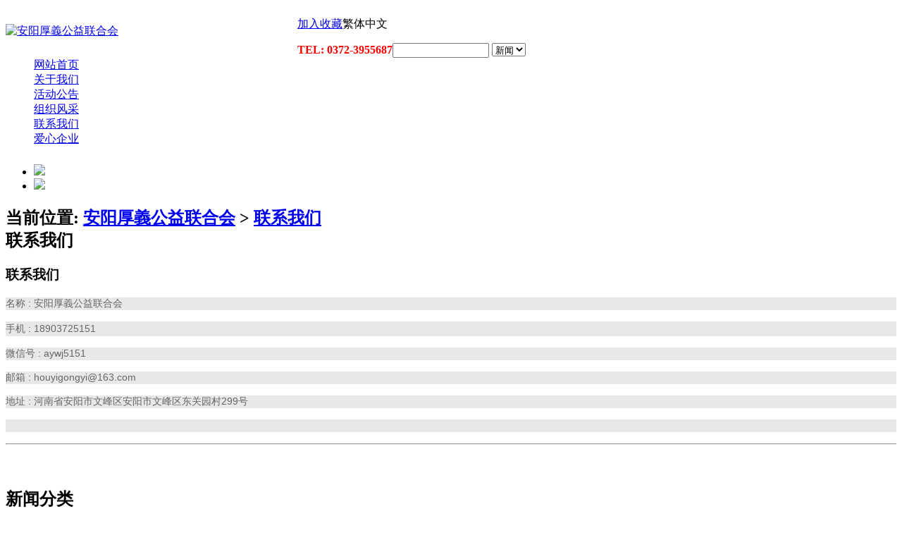

--- FILE ---
content_type: text/html; charset=gbk
request_url: http://ayhy.64617.com/contact.html
body_size: 3315
content:
<!DOCTYPE html PUBLIC "-//W3C//DTD XHTML 1.0 Transitional//EN" "http://www.w3.org/TR/xhtml1/DTD/xhtml1-transitional.dtd">
<html xmlns="http://www.w3.org/1999/xhtml">
<head>
<meta http-equiv="Content-Type" content="text/html; charset=gbk"/>
<title>联系我们 - 安阳厚義公益联合会</title>
<meta name="keywords" content="联系我们,安阳厚義公益联合会" />
<meta name="description" content="名称 : 安阳厚義公益联合会手机 : 18903725151微信号 : aywj5151邮箱 : houyigongyi@163.com地址 : 河南省安阳市文峰区安阳市文峰区东关园村299号" />
<meta name="author" content="YuZhe Team" />
<base href="http://ayhy.64617.com/" />
<link rel="canonical" href="http://ayhy.64617.com/contact.html" />
<link rel="icon" href="source/plugin/yuzhe_company/attachment/common/d3/common_10_61166f795b942a2b2252.ico?qA5" type="image/x-icon" />
<link rel="shortcut icon" href="source/plugin/yuzhe_company/attachment/common/d3/common_10_61166f795b942a2b2252.ico?qA5" type="image/x-icon" />
<meta http-equiv="X-UA-Compatible" content="IE=EmulateIE7">
<link href="source/plugin/yuzhe_page/template/temp/company/3/images/style.css?qA5" rel="stylesheet" type="text/css" />
<script src="source/plugin/yuzhe_page/template/temp/company/static/jquery.min.js?qA5" type="text/javascript"></script>
<script type="text/javascript">var charset = 'gbk', SITEURL = 'http://ayhy.64617.com/';</script>
<script src="source/plugin/yuzhe_page/template/temp/company/static/common_extra.js?qA5" type="text/javascript"></script>
<link href="source/plugin/yuzhe_page/template/temp/company/static/service/6/temp.css?qA5" rel="stylesheet" type="text/css" /></head>
<body>
<div id="wrapper">
<div id="header1">
<table width="100%" border="0" cellspacing="0" cellpadding="0" class="top">
<tr>
<td class="logo"><a href="http://ayhy.64617.com/" title="安阳厚義公益联合会"><img src="source/plugin/yuzhe_company/attachment/common/c8/common_2_8496ef28c552.png?qA5" alt="安阳厚義公益联合会" /></a></td>
<td class="topnav">
<p><a href="javascript:;" onclick="window.external.addFavorite(window.location,document.title);return false;" title='安阳厚義公益联合会' rel="sidebar">加入收藏</a><a id="StranLink">繁体中文</a><script src="source/plugin/yuzhe_page/template/temp/company/3/images/tc.js?qA5" type="text/javascript" charset="utf-8"></script></p>
<form name="search" action="http://ayhy.64617.com/" method="post">
<font style="font-size:16px;font-weight:bold;color:#F00;">TEL: 0372-3955687</font><input type="text" name="keyword" size="15" class="cpkey" value="" />
<select name="action" class="select"><option value="news">新闻</option><option value="product">风采</option><option value="list1">文章</option></select>
<input type="image" class="image" value="" src="source/plugin/yuzhe_page/template/temp/company/3/images/search.gif">
</form>
</td>
</tr>
</table>
<div class="menu">
<div class="menu_l"><dd class="none"><a href="http://ayhy.64617.com/"><span>网站首页</span></a></dd>
<dd><a href="http://ayhy.64617.com/about.html"><span>关于我们</span></a></dd>
<dd><a href="http://ayhy.64617.com/news.html"><span>活动公告</span></a></dd>
<dd><a href="http://ayhy.64617.com/product.html"><span>组织风采</span></a></dd>
<dd><a href="http://ayhy.64617.com/contact.html" class="current"><span>联系我们</span></a></dd>
<dd><a href="http://ayhy.64617.com/list1.html"><span>爱心企业</span></a></dd>
<h6 class="clear"></h6>
</div>
</div>
<div class="banner"><div id="slideBanner"><ul class="items"><li><img src="source/plugin/yuzhe_company/attachment/common/ec/common_3_957482caf1352.jpg"></li><li><img src="source/plugin/yuzhe_company/attachment/common/a8/common_4_1a92c822ddb352.jpg"></li></ul></div></div>
</div><div id="main">
<div id="lefter">
			<div class="titler">
<h2><div class="place"> 当前位置: <a href="http://ayhy.64617.com/">安阳厚義公益联合会</a> > <a href="http://ayhy.64617.com/contact.html">联系我们</a> </div>联系我们</h2>
</div><div class="container">
<div class="content">
<h3>联系我们</h3>
<div class="detail" id="content"><p style="color:#666666;font-family:\'Microsoft Yahei\', Arial, Tahoma, \'Microsoft YaHei\', SimSun;background-color:#E8E8E8;"><span style="font-size:14px;">名称 : 安阳厚義公益联合会</span></p><p style="color:#666666;font-family:\'Microsoft Yahei\', Arial, Tahoma, \'Microsoft YaHei\', SimSun;background-color:#E8E8E8;"><span style="line-height:1.5;font-size:14px;">手机 : 18903725151</span></p><p style="color:#666666;font-family:\'Microsoft Yahei\', Arial, Tahoma, \'Microsoft YaHei\', SimSun;background-color:#E8E8E8;"><span style="font-size:14px;">微信号 : aywj5151</span></p><p style="color:#666666;font-family:\'Microsoft Yahei\', Arial, Tahoma, \'Microsoft YaHei\', SimSun;background-color:#E8E8E8;"><span style="font-size:14px;">邮箱 : houyigongyi@163.com</span></p><p style="color:#666666;font-family:\'Microsoft Yahei\', Arial, Tahoma, \'Microsoft YaHei\', SimSun;background-color:#E8E8E8;"><span style="font-size:14px;">地址 : 河南省安阳市文峰区安阳市文峰区东关园村299号</span></p><p style="color:#666666;font-family:\'Microsoft Yahei\', Arial, Tahoma, \'Microsoft YaHei\', SimSun;background-color:#E8E8E8;"><br /></p><hr /><div style="text-align:center;"><img src="source/plugin/yuzhe_company/attachment/album/201702/08/165827gr5v02xpe57ob20j.jpg" width="258" height="258" alt="" /></div><p><br /></p></div>
</div>
<!--
<div class="tag"></div>
<div class="title2">
<h2></h2>
</div>
<div class="comment_list">
<ul>
<li></li>
</ul>
</div>-->
</div>
</div>
<div id="righter">
<div class="title1"><h2>新闻分类</h2></div>
<div class="con_b">
<div class="con_t">
<div class="submenu">
<ul><li><a href="http://ayhy.64617.com/news-252-1.html" title="公益新闻">公益新闻</a></li><li><a href="http://ayhy.64617.com/news-253-1.html" title="活动公告">活动公告</a></li></ul>
</div>
</div>
</div><div class="title1"><h2>联系我们</h2></div>
<div class="con_b">
<div class="con_t">
<div class="contact">
<p>名称 : 安阳厚義公益联合会</p>
<p>联系电话 : 0372-3955687</p>
<p>手机 : 18903725151</p>
<p>QQ号 : <a href="http://wpa.qq.com/msgrd?v=3&amp;uin=583422641&amp;site=安阳厚義公益联合会&amp;menu=yes" target="_blank">583422641</a></p>
<p>邮箱 : houyigongyi@163.com</p>
<p>地址 : 河南省安阳市文峰区安阳市文峰区东关园村299号</p>
</div>
</div>
</div>
</div>
<h6 class="clear"></h6>
</div><div id="footer"><div class="qrcode_company">
<a href="javascript:;" class="wx"><span>微信 : aywj5151</span><img src="source/plugin/yuzhe_company/attachment/common/45/common_9_9037b70a8612829a352.jpg"></a><a href="javascript:;" class="contact"><span>手机扫描添加到联系人</span><img src="http://ayhy.64617.com/other_ajax.html?act=contact"></a><a href="javascript:;"><span>手机扫描直接访问</span><img src="http://ayhy.64617.com/other_ajax.html?act=qrcode&action2=contact&sid="></a></div>
<div class="footnav"><a href="http://ayhy.64617.com/">网站首页</a>&nbsp;|&nbsp;<a href="http://ayhy.64617.com/about.html">关于我们</a>&nbsp;|&nbsp;<a href="http://ayhy.64617.com/news.html">活动公告</a>&nbsp;|&nbsp;<a href="http://ayhy.64617.com/product.html">组织风采</a>&nbsp;|&nbsp;<a href="http://ayhy.64617.com/contact.html" class="xw1">联系我们</a>&nbsp;|&nbsp;<a href="http://ayhy.64617.com/list1.html">爱心企业</a>&nbsp;|&nbsp;<a href="javascript:;" onclick="window.scrollTo('0','0')">TOP</a>
</div>
<div class="copyright">
<p>Copyright &copy; 2016-2025 <a href="http://ayhy.64617.com/" title="安阳厚義公益联合会">安阳厚義公益联合会</a> All Rights Reserved.</p>
<script>
(function(){
    var bp = document.createElement('script');
    var curProtocol = window.location.protocol.split(':')[0];
    if (curProtocol === 'https') {
        bp.src = 'https://zz.bdstatic.com/linksubmit/push.js';        
    }
    else {
        bp.src = 'http://push.zhanzhang.baidu.com/push.js';
    }
    var s = document.getElementsByTagName("script")[0];
    s.parentNode.insertBefore(bp, s);
})();
</script></div>
</div>
</div>

<div id="online_qq_layer">
<div id="online_qq_tab" style="margin-top:8px;">
<a id="floatShow" style="display:block;" href="javascript:void(0);">close</a> 
<a id="floatHide" style="display:none;" href="javascript:void(0);">open</a>
</div>
<div id="onlineService"><div class="onlineMenu">
<h3 class="tqq">qq</h3>
<ul><li>

<a href="http://wpa.qq.com/msgrd?v=3&uin=583422641&site=qq&menu=yes" target="_blank"><img src="http://wpa.qq.com/pa?p=2:583422641:52" width="22" height="22" alt="客服QQ" class="va" />客服QQ</a>

</li>
<li>

<a href="http://wpa.qq.com/msgrd?v=3&uin=18903725151&site=qq&menu=yes" target="_blank"><img src="http://wpa.qq.com/pa?p=2:18903725151:52" width="22" height="22" alt="联系手机" class="va" />联系手机</a>

</li>

</ul>
</div><div class="btmbg"></div>

</div>
</div>
<script type="text/javascript">
jQuery(document).ready(function(){

jQuery("#online_qq_layer").hover(function(){
jQuery("#onlineService").filter(':not(:animated)').animate({width:"show", opacity:"show"}, "normal" ,function(){
jQuery("#onlineService").show();
});
jQuery("#floatShow").attr("style","display:none");
jQuery("#floatHide").attr("style","display:block");
//return false;
},function(){
jQuery("#onlineService").animate({width:"hide", opacity:"hide"}, "normal" ,function(){
jQuery("#onlineService").hide();
});
jQuery("#floatShow").attr("style","display:block");
jQuery("#floatHide").attr("style","display:none");
//return false;
}
)

});
</script>
<script src="source/plugin/yuzhe_page/template/temp/company/static/jquery.slideBox.js?qA5" type="text/javascript" type="text/javascript"></script><script>jQuery(function(){jQuery('#slideBanner').slideBox({'delay': 5,'hideClickBar': false});});</script><script src="source/plugin/yuzhe_page/template/temp/company/static/jquery.menu.js?qA5" type="text/javascript"></script><script type="text/javascript">jQuery(function(){jQuery(".submenu").accordion();});</script>
<script src="source/plugin/yuzhe_page/template/temp/company/static/jquery.autoimg.js?qA5" type="text/javascript"></script>
<script>jQuery(function(){jQuery("#content").autoIMG();});</script>
</body>
</html>